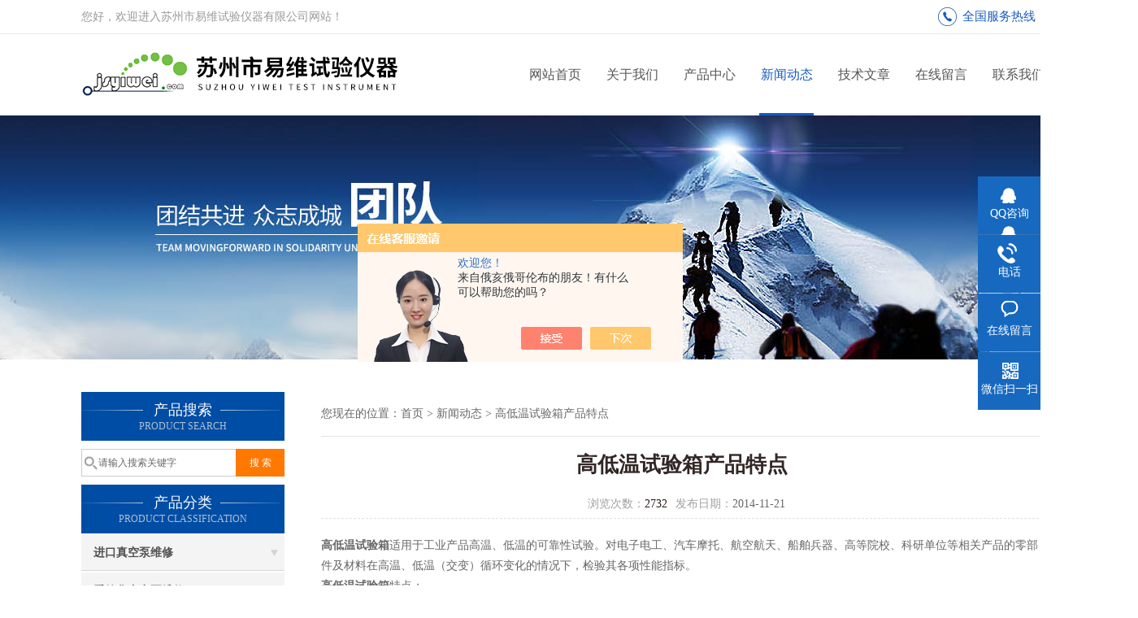

--- FILE ---
content_type: text/html; charset=utf-8
request_url: http://www.yw-zk.com/yiweisds-News-463081/
body_size: 4556
content:
<!DOCTYPE html PUBLIC "-//W3C//DTD XHTML 1.0 Transitional//EN" "http://www.w3.org/TR/xhtml1/DTD/xhtml1-transitional.dtd">
<html xmlns="http://www.w3.org/1999/xhtml">
<head>
<meta http-equiv="Content-Type" content="text/html; charset=utf-8" />
<meta http-equiv="X-UA-Compatible" content="IE=9; IE=8; IE=7; IE=EDGE" />
<title>高低温试验箱产品特点-苏州市易维试验仪器有限公司</title>


<link href="/skins/9704/css/css.css" rel="stylesheet" type="text/css">
<script type="text/javascript" src="/skins/9704/js/jquery.pack.js"></script>
<script type="text/javascript" src="/skins/9704/js/jquery.SuperSlide.js"></script>
<script>
$(document).ready(function(e) {
   $(".headerxy ul li").eq(num-1).addClass("on")
});
</script>
<script>var num=4</script>
<script type="application/ld+json">
{
"@context": "https://ziyuan.baidu.com/contexts/cambrian.jsonld",
"@id": "http://www.yw-zk.com/yiweisds-News-463081/",
"title": "高低温试验箱产品特点",
"pubDate": "2014-11-21T14:58:07",
"upDate": "2014-11-21T14:58:07"
    }</script>
<script language="javaScript" src="/js/JSChat.js"></script><script language="javaScript">function ChatBoxClickGXH() { DoChatBoxClickGXH('https://chat.chem17.com',34046) }</script><script>!window.jQuery && document.write('<script src="https://public.mtnets.com/Plugins/jQuery/2.2.4/jquery-2.2.4.min.js">'+'</scr'+'ipt>');</script><script type="text/javascript" src="https://chat.chem17.com/chat/KFCenterBox/9704"></script><script type="text/javascript" src="https://chat.chem17.com/chat/KFLeftBox/9704"></script><script>
(function(){
var bp = document.createElement('script');
var curProtocol = window.location.protocol.split(':')[0];
if (curProtocol === 'https') {
bp.src = 'https://zz.bdstatic.com/linksubmit/push.js';
}
else {
bp.src = 'http://push.zhanzhang.baidu.com/push.js';
}
var s = document.getElementsByTagName("script")[0];
s.parentNode.insertBefore(bp, s);
})();
</script>
</head>

<body>
 <!--top-->
<div class="top">
  <div class="top01">
    <div class="top02">您好，欢迎进入苏州市易维试验仪器有限公司网站！</div>
    <div class="phone">全国服务热线：<a href="tel:"></a></div>
  </div>
</div>
<!--top end-->
<header>
  <div class="headerx">
    <div class="headerxz"><a href="/"><img src="/skins/9704/images/logo.jpg" alt="苏州市易维试验仪器有限公司"></a></div>
    <div class="headerxy">
      <ul>
        <li><a href="/">网站首页</a></li>
        <li><a href="/aboutus.html">关于我们</a></li>
        <li><a href="/products.html">产品中心</a></li>
        <li><a href="/news.html">新闻动态</a></li>
        <li><a href="/article.html">技术文章</a></li>
        <li><a href="/order.html" rel="nofollow">在线留言</a></li>
        <li><a href="/contact.html" rel="nofollow">联系我们</a></li>
      </ul>
    </div>
  </div>
</header>
<script src="http://www.chem17.com/mystat.aspx?u=yiweisds"></script>
 <div class="nybanner"><img src="/skins/9704/images/nybanner.jpg"/></div>
 <div class="nymiddle">
   <div>
     <div class="midztz">
 <div class="midztzprofl"><dt>产品搜索</dt><dd>PRODUCT SEARCH</dd></div>
       <div class="sousuo">
         <form name="form1" method="post" action="/products.html" onsubmit="return checkform(form1)">
           <input name="" type="submit" class="ss_an"  value="搜 索"/>
           <input type="text" name="keyword"   class="ss_input" onfocus="if (value =='请输入搜索关键字'){value =''}" onblur="if (value =='')" value="请输入搜索关键字" />
         </form>
       </div>
  <div class="midztzprofl"><dt>产品分类</dt><dd>PRODUCT CLASSIFICATION</dd></div>
  <div class="midztzmulu">
    <ul>
      
      <li>
        <a href="/yiweisds-ParentList-596511/" onmouseover="showsubmenu('进口真空泵维修')">进口真空泵维修</a>
        <div id="submenu_进口真空泵维修" style="display:none">
          <ul class="two_profl">
            
          </ul>
        </div>
      </li>
      
      <li>
        <a href="/yiweisds-ParentList-596509/" onmouseover="showsubmenu('爱德华真空泵维修')">爱德华真空泵维修</a>
        <div id="submenu_爱德华真空泵维修" style="display:none">
          <ul class="two_profl">
            
          </ul>
        </div>
      </li>
      
      <li>
        <a href="/yiweisds-ParentList-596510/" onmouseover="showsubmenu('阿尔卡特真空泵维修')">阿尔卡特真空泵维修</a>
        <div id="submenu_阿尔卡特真空泵维修" style="display:none">
          <ul class="two_profl">
            
          </ul>
        </div>
      </li>
      
      <li>
        <a href="/yiweisds-ParentList-596513/" onmouseover="showsubmenu('试验设备')">试验设备</a>
        <div id="submenu_试验设备" style="display:none">
          <ul class="two_profl">
            
            <li><a href="/yiweisds-SonList-1375751/">湿度试验箱</a></li>
            
            <li><a href="/yiweisds-SonList-643732/">恒温恒湿试验箱</a></li>
            
            <li><a href="/yiweisds-SonList-643731/">高低温循环箱</a></li>
            
            <li><a href="/yiweisds-SonList-643734/">盐雾试验箱</a></li>
            
          </ul>
        </div>
      </li>
      
    </ul>
  </div>
</div>
     <div class="nymiddlezty">
       <div class="mianbao">您现在的位置：<a href="/">首页</a> > <a href="/news.html">新闻动态</a> > 高低温试验箱产品特点</div>
       <div class="about_con">
         <h1 class="newstit">高低温试验箱产品特点</h1>
         <div class="newstime">
           <span class="skim"><em>浏览次数：</em>2732</span><span class="skimtim"><em>发布日期：</em>2014-11-21 </span>
         </div>
         <p><strong>高低温试验箱</strong>适用于工业产品高温、低温的可靠性试验。对电子电工、汽车摩托、航空航天、船舶兵器、高等院校、科研单位等相关产品的零部件及材料在高温、低温（交变）循环变化的情况下，检验其各项性能指标。<br /><strong>高低温试验箱</strong>特点：<br />1.先进之能源节约设计，省电30%且采用不伤人体与大自然之HFC环保冷媒，让您安心作实验；<br />2.采用欧美*全密闭式压缩机组，坚固可靠，时效耐久，大大提升设备之使用效能与寿命；<br />3.设备结构采SUS#304不锈钢钢板加上粉体涂装制成，不但外型大方美丽又兼具了良好的抗腐蚀性；&nbsp;<br />4.先进创新的控制理论，整合PLC，HMI，SOC，三大控制系统，100%控制不出错，让您体验的控制快感；&nbsp;<br />5.安全电压之保护模块，耐电压高达500V，接上设备不怕设备烧毁，100%保护设备；&nbsp;<br />6.采用*高感应FastAIT监控制冷系统，能将冷媒量作有效的控制管理；<br />7.全自动安全保护开关，感应度高，能*侦测任何状态，在zui短时间内作切断保护和警报通知，确保人员和机器的安全；&nbsp;<br />8.升降温独立,*的BTHC平恒调温方式；&nbsp;<br />9.*的送风循环系统，避免了气流在箱内流通死角，提高了产品温度均匀度。</p>
         <div id="news_sx"><li class="sx_left">上一篇：<a href="/yiweisds-News-470344/">如何选购对真空泵产品选型</a> <br />下一篇：<a href="/yiweisds-News-323990/">苏州市易维：真空泵行业发展剖析</a></li></div>
       </div>
     </div>
   </div>
 </div>
 <script type="text/javascript">   
$(document).ready(function(e) {
    $(".about_con img").each(function(index, element) {
        $(this).attr('style', 'max-width:100%');
    });
});
</script>
 <div class="clear"></div>
 <!--foot start-->
<div class="ly_foot">
	<div class="ft_main">
		<div class="ft_contact">
			<em>Contact Us</em>
			<ul>
				<li><img src="/Skins/9704/images/qq.png" />联系QQ：51815327,69331834</li>
				<li><img src="/Skins/9704/images/email.png" />联系邮箱：ywsds@qq.com</li>
				<li><img src="/Skins/9704/images/fax.png" />传真：0512-66021552</li>
				<li><img src="/Skins/9704/images/addr.png" />联系地址：苏州市吴中区机场路凌港开发区东升路19号</li>
			</ul>
		</div>
		<div class="ft_prolist">
			<em>Products</em>
			<ul>
            	
				
				<li><a href="/yiweisds-Products-7854615/">爱德华真空泵维修BOC EDWARDS GV600/EH4200</a></li>
                
				<li><a href="/yiweisds-Products-10241291/">进口真空泵维修adp122P A.1803H</a></li>
                
				<li><a href="/yiweisds-Products-8200817/">爱德华真空泵BOC EDWARDS GV250维修</a></li>
                
				<li><a href="/yiweisds-Products-10242220/">阿尔卡特真空泵维修ALCATEL ADS602PUMP</a></li>
                
				
			</ul>
		</div>
		<div class="ft_ewm">
			<img src="/Skins/9704/images/code.jpg" />
			<p>扫一扫&nbsp;&nbsp;微信咨询</p>
		</div>
		<div class="clear"></div>
	</div>
	<div class="ft_copy">
		<p>&copy;2025 苏州市易维试验仪器有限公司 版权所有&nbsp;&nbsp;备案号：<a href="http://beian.miit.gov.cn" target="_blank" rel="nofollow">苏ICP备06044381号-2</a>&nbsp;&nbsp;技术支持：<a href="http://www.chem17.com" target="_blank" rel="nofollow">化工仪器网</a>&nbsp;&nbsp;&nbsp;&nbsp;<a href="/sitemap.xml" target="_blank">GoogleSitemap</a>&nbsp;&nbsp;&nbsp;&nbsp;总访问量：227818 <a href="http://www.chem17.com/login" target="_blank" rel="nofollow">管理登陆</a></p>
	</div>
</div>
<!--foot end-->


<!--右侧漂浮 begin-->
<div class="client-2"> 
    <ul id="client-2"> 
      <li class="my-kefu-qq"> 
       <div class="my-kefu-main"> 
        <div class="my-kefu-left">
          <a class="online-contact-btn" href="http://wpa.qq.com/msgrd?v=3&amp;uin=51815327&amp;site=qq&amp;menu=yes" target="_blank" rel="nofollow"><i></i><p>QQ咨询</p></a>
        <a class="online-contact-btn" href="http://wpa.qq.com/msgrd?v=3&amp;uin=69331834&amp;site=qq&amp;menu=yes" target="_blank" rel="nofollow"><i></i><p>QQ咨询</p></a>
        </div> <div class="my-kefu-right"></div> 
       </div>
      </li> 
      <li class="my-kefu-tel"> 
       <div class="my-kefu-tel-main"> 
        <div class="my-kefu-left"><i></i><p>电话</p></div> 
        <div class="my-kefu-tel-right">0512-66021550</div> 
       </div>
      </li> 
      <li class="my-kefu-liuyan"> 
       <div class="my-kefu-main"> 
        <div class="my-kefu-left"><a href="/order.html" rel="nofollow"><i></i><p>在线留言</p></a></div> 
        <div class="my-kefu-right"></div> 
       </div>
      </li> 
      <li class="my-kefu-weixin"> 
       <div class="my-kefu-main"> 
        <div class="my-kefu-left"><i></i><p> 微信扫一扫 </p> </div> 
        <div class="my-kefu-right"> </div> 
        <div class="my-kefu-weixin-pic"><img src="/skins/9704/images/code.jpg"> </div> 
       </div>
      </li> 
      <li class="my-kefu-ftop"> 
       <div class="my-kefu-main"> 
        <div class="my-kefu-left"><a href="javascript:;"><i></i><p>返回顶部</p></a> </div> 
        <div class="my-kefu-right"> </div> 
       </div>
      </li> 
    </ul> 
</div>
<!--右侧漂浮 end-->

<script type="text/javascript" src="/skins/9704/js/pt_js.js"></script>
<script type="text/javascript" src="/skins/9704/js/qq.js"></script>

 <script type='text/javascript' src='/js/VideoIfrmeReload.js?v=001'></script>
  
</html></body>